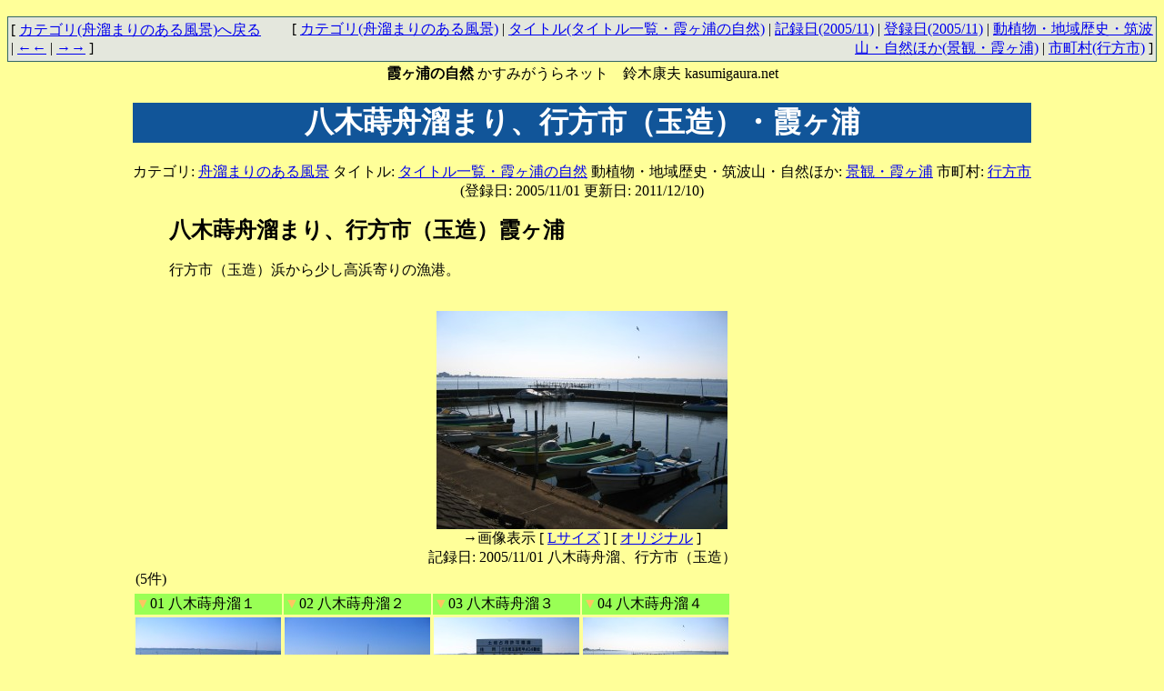

--- FILE ---
content_type: text/html
request_url: https://kasumigaura.net/usr/mizukusa/Kasumigaura/page/A0316.html
body_size: 30849
content:
<!DOCTYPE HTML PUBLIC "-//W3C//DTD HTML 4.01 Transitional//EN">
<html>
<head>
<!-- PopCorn Ver. 2006.0421 / Updated: 2011/12/10 15:41:20-->
<!-- Clips:7 -->
<!-- Adate:2005/11/01 -->
<META HTTP-EQUIV="Content-type" CONTENT="text/html; charset=Shift_JIS">
<META NAME="GENERATOR" CONTENT="PopCorn 2006.0421">
<title>八木蒔舟溜まり、行方市（玉造）・霞ヶ浦</title>
<style type="text/css">
h1 { background-color:115599; color:white ; }
h2 { background-color:1177bb; color:white; }
</style>

<meta name=keywordsntent=霞ヶ浦、霞ヶ浦の自然、霞ケ浦、霞ヶ浦水系、筑波山、茨城県、茨城県の歴史、かすみがうらネット、kasumigaura.net、いばらき地域情報、PushCorn、水草、外来種動植物、kasumigaura.net>
<script language="JavaScript">
<!-- Hide from old browsers
var new1,win1p;
function imageview (img,xv,yv)
{
	if (win1p=="on")
	{
		if (new1.closed) {}
		else {new1.close();}
	}
	win1p = "on";
	xw=xv+50;
	yw=yv+80;
	new1=window.open("", "imgv", "resizable=1,scrollbars=1,width="+xw+",height="+yw+"");
	if(navigator.appVersion.charAt(0)>=3){new1.focus()};
	new1.document.clear();
	new1.document.write("<html><head><title>Image Viewer</title></head><body bgcolor=black><table width=100% height="+yv+" border=0 cellpadding=0 align=center valign=center>");
	new1.document.write("<tr><td align=center valign=top><img src="+img+"></td></tr></table>");
	new1.document.write("<center><form><input type=button value='ウインドウを閉じる' onClick='window.close()'></form></center>")
	new1.document.write("</body></html>");
	new1.document.close();
}
function LinkSelect(form, sel)
{
		adrs = sel.options[sel.selectedIndex].value;
		if (adrs != "-" ) location.href = adrs;
}
// Stop hiding from old browsers -->
</script>
</head>
<body  bgcolor="ffff99">
<form method="post" name="gmenu">
<table height=10><tr><td></td></tr></table>
<table border=0 cellpadding=1 cellspacing=0 width="100%">
<tr bgcolor=#346767>
<td>
<table width="100%" border="0" cellspacing="0" cellpadding="3">
<tr>
<td bgcolor="#e4e7dd">
<span class="css3n">
[ <a href="../cat/FUNADAMARI.html">カテゴリ(舟溜まりのある風景)へ戻る</a> | <a href="../page/A0322.html">←←</a> | <a href="../page/A0317.html">→→</a> ]

</span>
</td>
<td align=right bgcolor="#e4e7dd">
<span class="css3n">
[ <a href="../cat/FUNADAMARI.html">カテゴリ(舟溜まりのある風景)</a> | <a href="../rgn/TITLE.html">タイトル(タイトル一覧・霞ヶ浦の自然)</a> | <a href="../date/200511.html">記録日(2005/11)</a> | <a href="../update/200511.html">登録日(2005/11)</a> | <a href="../option/KEIKAN_KASUMIGAURA.html">動植物・地域歴史・筑波山・自然ほか(景観・霞ヶ浦)</a> | <a href="../option2/NAMEGATA_city.html">市町村(行方市)</a> ]</span>
</td>
</tr>
</table>
</td>
</tr>
</table>


<center>
<table>
<tr><td>
<center>
<b>霞ヶ浦の自然</b>

 かすみがうらネット　鈴木康夫 kasumigaura.net
<br>
<h1>八木蒔舟溜まり、行方市（玉造）・霞ヶ浦</h1>
<p>
カテゴリ: <a href="../cat/FUNADAMARI.html">舟溜まりのある風景</a>  タイトル: <a href="../rgn/TITLE.html">タイトル一覧・霞ヶ浦の自然</a>  動植物・地域歴史・筑波山・自然ほか: <a href="../option/KEIKAN_KASUMIGAURA.html">景観・霞ヶ浦</a>  市町村: <a href="../option2/NAMEGATA_city.html">行方市</a>  <br>
(登録日: 2005/11/01  更新日: 2011/12/10)
</center>

<blockquote>
<font size="5"><strong>八木蒔舟溜まり、行方市（玉造）霞ヶ浦</font size></strong><BR><BR>行方市（玉造）浜から少し高浜寄りの漁港。
</blockquote>
  <br>
<center>
<a href="JavaScript:onClick=imageview('../files/jpg/l/051101YAKIMAKI_port/IMG_0027.jpg',640,480);"><img src="../files/jpg/051101YAKIMAKI_port/IMG_0027.jpg" border=0></a><br>→画像表示 [ <a href="JavaScript:onClick=imageview('../files/jpg/l/051101YAKIMAKI_port/IMG_0027.jpg',640,480);">Lサイズ</a> ]
 [ <a href="JavaScript:onClick=imageview('../files/jpg/o/051101YAKIMAKI_port/image/jpeg/IMG_0027.jpg',640,480);">オリジナル</a> ]
<br>記録日: 2005/11/01  八木蒔舟溜、行方市（玉造）
<br>
</center>

<table>
<tr>
<td>
(5件)</td>
</tr>
</table>
<table>
<tr>
<td bgcolor=99ff55 valign=top><font color=fcc66>▼</font>01 八木蒔舟溜１</td>
<td bgcolor=99ff55 valign=top><font color=fcc66>▼</font>02 八木蒔舟溜２</td>
<td bgcolor=99ff55 valign=top><font color=fcc66>▼</font>03 八木蒔舟溜３</td>
<td bgcolor=99ff55 valign=top><font color=fcc66>▼</font>04 八木蒔舟溜４</td>
</tr>
<tr>
<td><a href="../page2/051101YAKIMAKI_port-IMG_0023.html"><img src="../files/jpg/s/051101YAKIMAKI_port/IMG_0023.jpg" border=0></a></td>
<td><a href="../page2/051101YAKIMAKI_port-IMG_0024.html"><img src="../files/jpg/s/051101YAKIMAKI_port/IMG_0024.jpg" border=0></a></td>
<td><a href="../page2/051101YAKIMAKI_port-IMG_0025.html"><img src="../files/jpg/s/051101YAKIMAKI_port/IMG_0025.jpg" border=0></a></td>
<td><a href="../page2/051101YAKIMAKI_port-IMG_0027.html"><img src="../files/jpg/s/051101YAKIMAKI_port/IMG_0027.jpg" border=0></a></td>
</tr>
<tr>
<td bgcolor=99ff55 valign=top><font color=fcc66>▼</font>05 八木蒔舟溜５</td>
</tr>
<tr>
<td><a href="../page2/051101YAKIMAKI_port-IMG_0028.html"><img src="../files/jpg/s/051101YAKIMAKI_port/IMG_0028.jpg" border=0></a></td>
</tr>
</table>
<br>
<table>
<tr>
<td>
(2件)</td>
</tr>
</table>
<table>
<tr>
<td bgcolor=99ff55 valign=top><font color=fcc66>▼</font>01 八木蒔舟溜まり、行方市（玉造）・霞ヶ浦</td>
<td bgcolor=99ff55 valign=top><font color=fcc66>▼</font>02 八木蒔舟溜近景２</td>
</tr>
<tr>
<td><a href="../page2/051101YAKIMAKI_port-IMG_0029.html"><img src="../files/jpg/s/051101YAKIMAKI_port/IMG_0029.jpg" border=0></a></td>
<td><a href="../page2/051101YAKIMAKI_port-IMG_0031.html"><img src="../files/jpg/s/051101YAKIMAKI_port/IMG_0031.jpg" border=0></a></td>
</tr>
</table>
<br>
<strong>kasumigaura.net  ”霞ヶ浦の自然”or Nature of lake Kasumigaura by Suzuki Yasuo </strong>
<br>
</td></tr></table>
</center>

<table height=10><tr><td></td></tr></table>
<table border=0 cellpadding=1 cellspacing=0 width="100%">
<tr bgcolor=#346767>
<td>
<table width="100%" border="0" cellspacing="0" cellpadding="3">
<tr>
<td bgcolor="#e4e7dd">
<span class="css3n">
[ <a href="../cat/FUNADAMARI.html">カテゴリ(舟溜まりのある風景)へ戻る</a> | <a href="../page/A0322.html">←←</a> | <a href="../page/A0317.html">→→</a> ]

</span>
</td>
<td align=right bgcolor="#e4e7dd">
<span class="css3n">
[ <a href="../cat/FUNADAMARI.html">カテゴリ(舟溜まりのある風景)</a> | <a href="../rgn/TITLE.html">タイトル(タイトル一覧・霞ヶ浦の自然)</a> | <a href="../date/200511.html">記録日(2005/11)</a> | <a href="../update/200511.html">登録日(2005/11)</a> | <a href="../option/KEIKAN_KASUMIGAURA.html">動植物・地域歴史・筑波山・自然ほか(景観・霞ヶ浦)</a> | <a href="../option2/NAMEGATA_city.html">市町村(行方市)</a> ]</span>
</td>
</tr>
</table>
</td>
</tr>
</table>


<table border=0 cellpadding=1 cellspacing=0 width="100%">
<tr bgcolor=#346767>
<td>
<table width="100%" border="0" cellspacing="0" cellpadding="3">
<tr>
<td bgcolor="#e4e7dd">
<span class="css3n">
[ <a href="../index.html">ホーム</a>| <select name="selLink" size="1" onchange="LinkSelect(this.form, this)">
<option value="-" selected>カテゴリフォルダ
<option value="../cat/index.html">カテゴリへ
<option value="../cat/junsaiikenosiki.html">ジュンサイ池の四季
<option value="../cat/document_kasumigaura.html">ドキュメント霞ヶ浦
<option value="../cat/kieyuku_shokusei.html">消えゆく植生
<option value="../cat/kasumigaura_shizen_keikan.html">霞ヶ浦＊自然と景観
<option value="../cat/hitachifudokinooka .html">常陸風土記の丘の自然 
<option value="../cat/Myouginohana_noyaki.html">妙岐の鼻＊野焼き
<option value="../cat/koisegawa_genryu.html">霞ヶ浦源流の自然と美（恋瀬川系）
<option value="../cat/koisegawajyouryuu.html">恋瀬川上流の自然と美
<option value="../cat/koisegawachuryu.html">恋瀬川中流*龍神山とキツネの穴他
<option value="../cat/koisegawakaryu.html">恋瀬川下流石岡～高浜、霞ヶ浦へ
<option value="../cat/koisegawatankentai.html">恋瀬川探検隊
<option value="../cat/Kasumigaua net and PushCorn.html">かすみがうらネットとPushCorn
<option value="../cat/rink.html">霞ヶ浦の自然リンク集
<option value="../cat/kodomo@kasumigaura.html">こども＠かすみがうら
<option value="../cat/KasumigauraKofuukei.html">霞ヶ浦の古風景
<option value="../cat/04typhoon22.html">04/10台風２２号のあしあと
<option value="../cat/Tayhoon23.html">台風２３号（２００４）の足跡恋瀬川～霞ヶ浦
<option value="../cat/kitaura.html">北浦の自然と文化
<option value="../cat/fukuremikan.html">フクレミカン-Citrus
<option value="../cat/Sannougawa_Kasiwabara.html">山王川と柏原公園・石岡市
<option value="../cat/gomi.html">霞ヶ浦の汚泥・処理施設・ゴミ
<option value="../cat/hitachifudoki.html">常陸國風土記
<option value="../cat/Kasumigaura_Kankyo_Centre.html">霞ヶ浦環境科学センタ－
<option value="../cat/Sonobegawa.html">園部川
<option value="../cat/Kasumigauranoasa .html">霞ヶ浦の朝
<option value="../cat/yukinohino_Kasumigaura.html">雪の日の霞ヶ浦
<option value="../cat/ishioka_rekishi_kikou.html">石岡市歴史紀行
<option value="../cat/tsuri_news.html">釣りニュース霞ヶ浦
<option value="../cat/kirino_Kasumigaura.html">霧の霞ヶ浦
<option value="../cat/Sannougawa_jyouka_shisetu.html">山王川植生浄化施設
<option value="../cat/HITACHIKAWA_SUIMON.html">常陸川水門
<option value="../cat/Ichinosegawa.html">一ノ瀬川
<option value="../cat/aoko.html">アオコ・霞ヶ浦
<option value="../cat/TAIFU2005.html">台風２００５
<option value="../cat/kasumikouji.html">工事の景観・霞ヶ浦
<option value="../cat/HOBIKISEN.html">帆引き船、霞ヶ浦
<option value="../cat/KOISE_RIVER.html">恋瀬川
<option value="../cat/SUGIKAFUN.html">杉花粉と杉の実
<option value="../cat/KASUMIGAURANOYUUHI.html">霞ヶ浦の夕日（流域）
<option value="../cat/KASUMIGAURA_OOHASHI.html">霞ヶ浦大橋
<option value="../cat/FUNADAMARI.html">舟溜まりのある風景
<option value="../cat/IBARAKI GATTPEI.html">茨城　合併
<option value="../cat/TX_TRAVEL_IBARAKI.html">TX、旅、茨城
<option value="../cat/KASUMIGAURA100KEI.html">霞ヶ浦百景
<option value="../cat/kashitetu.html">鹿島鉄道
<option value="../cat/OOARENOKASUMIGAURA.html">大荒れの霞ヶ浦
<option value="../cat/KOORINOKASUMIGAURA.html">氷の霞ヶ浦
<option value="../cat/AIR-CRAFT.html">航空機
<option value="../cat/sakana_Kasumigaura.html">（魚）サカナ霞ヶ浦
<option value="../cat/ATAGOSAN.html">愛宕山、巴川源流・茨城県
<option value="../cat/kasumigauranokamo_HOKA.html">霞ヶ浦のカモ・白鳥・野鳥他
<option value="../cat/KASUMIGAURAYOUSUI.html">霞ヶ浦用水
<option value="../cat/MACHINAMI_BUNKA.html">街並みと文化
<option value="../cat/BATOUSON.html">常陸の馬頭観世音碑
<option value="../cat/KASUMI_KOISEGAWA_rain.html">霞ヶ浦恋瀬川・天候
<option value="../cat/WATER_FRONT.html">水と親しむ・霞ヶ浦
<option value="../cat/KAMATAGAWA.html">鎌田川（霞ヶ浦）
<option value="../cat/TSUCHIURA_BIOPARK.html">土浦ビオパーク
<option value="../cat/WATER_CITY_TSUCHIURA.html">水の都土浦市・霞ヶ浦
<option value="../cat/TSUKUBASAN_KASUMIGAURA.html">筑波山/筑波嶺/筑波山と霞ヶ浦
<option value="../cat/YATSUDA_KAZUSABORI.html">八ツ田・上総堀井戸
<option value="../cat/INSECT.html">昆虫、蝶、トンボほか
<option value="../cat/TsuchiuraTop.html">土浦市の自然/歴史/文化
<option value="../cat/IsiokaTop.html">石岡市の自然/歴史/文化ほか
<option value="../cat/TakahamaTop.html">高浜（石岡市）付近の自然/歴史/文化ほか
<option value="../cat/MimuraTop.html">石岡市三村、石川、井関、関川の自然/歴史/文化他
<option value="../cat/city_Kasumigaura.html">かすみがうら市の自然/歴史/文化他
<option value="../cat/TSUKUBA_CITY.html">つくば市の自然/歴史/文化ほか
<option value="../cat/tamatukurinoshizen.html">行方市（玉造・麻生他）の自然/歴史/文化他
<option value="../cat/ITAKO.html">潮来市の自然/歴史/文化ほか
<option value="../cat/TAMARI_TOP.html">小美玉市(玉里、小川、美野里）の自然/歴史/文化他
<option value="../cat/KASHIMA_CITY.html">鹿嶋市の自然/歴史/文化ほか
<option value="../cat/HOKOTA_SHI.html">鉾田市の自然/歴史/文化ほか
<option value="../cat/USHIKU_CITY.html">牛久市の自然/歴史/文化ほか
<option value="../cat/TIKUSEI_CITY.html">筑西市の自然/歴史/文化ほか
<option value="../cat/INASHIKI_CITY.html">稲敷市の自然/歴史/文化ほか
<option value="../cat/RYUGASAKI_CITY.html">竜ヶ崎市の自然/歴史/文化ほか
<option value="../cat/SHIMOTSUMA_CITY.html">下妻市の自然/歴史/文化ほか
<option value="../cat/KASAMA_CITY.html">笠間市の自然/歴史/文化ほか
<option value="../cat/AMI_TOWN.html">阿見町の自然/歴史/文化ほか
<option value="../cat/TONE_TOWN.html">利根町の自然/歴史/文化ほか
<option value="../cat/KAWACHI_TOWN.html">河内町の自然/歴史/文化ほか
<option value="../cat/MIHO.html">美浦村の自然/歴史/文化ほか
<option value="../cat/SAKURAGAWASI.html">桜川市の自然/歴史/文化ほか
<option value="../cat/mizukusa_kasumigaura.html">霞ヶ浦水系の水草・沈水植物
<option value="../cat/hozakinofusamo.html">ホザキノフサモ開花（霞ヶ浦水系の水草へへ移動）
<option value="../cat/kasumigaura_kitauranoasaza.html">霞ヶ浦のアサザ/北浦のアサザ
<option value="../cat/mizukusadukan.html">水草図鑑/霞ヶ浦
<option value="../cat/kyukouden.html">休耕田の植物
<option value="../cat/HASU.html">蓮と霞ヶ浦
<option value="../cat/gairaimizukusa.html">外来水草＊霞ヶ浦水系
<option value="../cat/WADAI_KASUMIGAURA.html">霞ヶ浦流域の話題
<option value="../cat/hitachifudokinooka .html">常陸風土記の丘の自然・龍神山
<option value="../cat/WILD_FLOWER.html">霞ヶ浦流域の野草
<option value="../cat/SHIZEN_SAISEI.html">自然再生
<option value="../cat/YASURAGINOSATO_UENONUMA.html">やすらぎの里・上野沼/桜川市
<option value="../cat/IMPORTED GRASS.html">外来種雑草
<option value="../cat/EVENT_KASUMI.html">イベント・祭り〔霞ヶ浦〕
<option value="../cat/KASUMIGAURA_FUREAI_LAND.html">霞ヶ浦ふれあいランド
<option value="../cat/KUSABANA.html">霞ヶ浦流域の草花
<option value="../cat/amanogawa_yukiirisan.html">雪入山と三ツ石森林公園・天の川
<option value="../cat/KABASAN.html">加波山
<option value="../cat/KABASAN.html">加波山/足尾山/きのこ山/丸山/一本杉峠/燕山
<option value="../cat/KASUMIGAURANOSHIZEN.html">「霞ヶ浦の自然」
<option value="../cat/CHERRY BLOSSOM KASUMIGAURA.html">桜・霞ヶ浦流域、筑波山周辺
<option value="../cat/kasumigauranomikuri.html">ミクリ・霞ヶ浦水系の水草
<option value="../cat/nothing.html">non
<option value="../cat/AROUND.html">周りで
<option value="../cat/WAKASAGI_FUKA.html">ワカサギふ化事業
<option value="../cat/ASAHI_TUNNEL_TSUKUBA.html">朝日トンネル（筑波山）
<option value="../cat/mizukusa_kasumigaura.html">水草と沈水植物・霞ヶ浦水系
<option value="../cat/KASUMIGAURA_RIVER.html">霞ヶ浦流入河川
<option value="../cat/PARK.html">茨城の公園・park in Ibaraki
<option value="../cat/FLOODGATE.html">水門
<option value="../cat/SHINKAWA.html">新川紀行・土浦市
<option value="../cat/STUDY.html">自然・環境学習
<option value="../cat/ＧＡＭＡＧＡＥＲＵ.html">がまのすみか
<option value="../cat/SAKURAGAWA.html">桜川・SAKURAGAWA
</select>
<select name="selLink" size="1" onchange="LinkSelect(this.form, this)">
<option value="-" selected>タイトル別フォルダ
<option value="../rgn/index.html">タイトルへ
<option value="../rgn/TITLE.html">タイトル一覧・霞ヶ浦の自然
<option value="../rgn/KEIKUN_PHOTO.html">小学生けい君の霞ヶ浦フォト日記
<option value="../rgn/KASUMIGAURA_SUIGEN.html">霞ヶ浦の水源地と森林
<option value="../rgn/TAIFU22gou_2004.html">台風22号のあしあと霞ヶ浦oct.2004
<option value="../rgn/TAIFU23gou_2004.html">台風23号の足跡、霞ヶ浦と恋瀬川oct.2004
<option value="../rgn/REASONS.html">my own reasons
<option value="../rgn/MEMO.html">memories
</select>
<select name="selLink" size="1" onchange="LinkSelect(this.form, this)">
<option value="-" selected>記録日フォルダ
<option value="../date/index.html">記録日へ
<option value="../date/190807.html">1908/07
<option value="../date/190901.html">1909/01
<option value="../date/191001.html">1910/01
<option value="../date/196401.html">1964/01
<option value="../date/196500.html">1965/00
<option value="../date/196506.html">1965/06
<option value="../date/196600.html">1966/00
<option value="../date/196609.html">1966/09
<option value="../date/196700.html">1967/00
<option value="../date/196800.html">1968/00
<option value="../date/198406.html">1984/06
<option value="../date/199000.html">1990/00
<option value="../date/199008.html">1990/08
<option value="../date/199200.html">1992/00
<option value="../date/199205.html">1992/05
<option value="../date/199206.html">1992/06
<option value="../date/199208.html">1992/08
<option value="../date/199210.html">1992/10
<option value="../date/199305.html">1993/05
<option value="../date/199306.html">1993/06
<option value="../date/199307.html">1993/07
<option value="../date/199308.html">1993/08
<option value="../date/199310.html">1993/10
<option value="../date/199404.html">1994/04
<option value="../date/199405.html">1994/05
<option value="../date/199406.html">1994/06
<option value="../date/199407.html">1994/07
<option value="../date/199408.html">1994/08
<option value="../date/199410.html">1994/10
<option value="../date/199411.html">1994/11
<option value="../date/199412.html">1994/12
<option value="../date/199501.html">1995/01
<option value="../date/199504.html">1995/04
<option value="../date/199506.html">1995/06
<option value="../date/199507.html">1995/07
<option value="../date/199508.html">1995/08
<option value="../date/199510.html">1995/10
<option value="../date/199511.html">1995/11
<option value="../date/199601.html">1996/01
<option value="../date/199605.html">1996/05
<option value="../date/199606.html">1996/06
<option value="../date/199608.html">1996/08
<option value="../date/199609.html">1996/09
<option value="../date/199610.html">1996/10
<option value="../date/199700.html">1997/00
<option value="../date/199710.html">1997/10
<option value="../date/199807.html">1998/07
<option value="../date/199902.html">1999/02
<option value="../date/199907.html">1999/07
<option value="../date/199908.html">1999/08
<option value="../date/199909.html">1999/09
<option value="../date/200002.html">2000/02
<option value="../date/200005.html">2000/05
<option value="../date/200007.html">2000/07
<option value="../date/200008.html">2000/08
<option value="../date/200010.html">2000/10
<option value="../date/200100.html">2001/00
<option value="../date/200106.html">2001/06
<option value="../date/200108.html">2001/08
<option value="../date/200109.html">2001/09
<option value="../date/200110.html">2001/10
<option value="../date/200200.html">2002/00
<option value="../date/200201.html">2002/01
<option value="../date/200204.html">2002/04
<option value="../date/200206.html">2002/06
<option value="../date/200207.html">2002/07
<option value="../date/200208.html">2002/08
<option value="../date/200211.html">2002/11
<option value="../date/200302.html">2003/02
<option value="../date/200304.html">2003/04
<option value="../date/200308.html">2003/08
<option value="../date/200309.html">2003/09
<option value="../date/200310.html">2003/10
<option value="../date/200311.html">2003/11
<option value="../date/200312.html">2003/12
<option value="../date/200400.html">2004/00
<option value="../date/200401.html">2004/01
<option value="../date/200402.html">2004/02
<option value="../date/200403.html">2004/03
<option value="../date/200404.html">2004/04
<option value="../date/200405.html">2004/05
<option value="../date/200406.html">2004/06
<option value="../date/200407.html">2004/07
<option value="../date/200408.html">2004/08
<option value="../date/200409.html">2004/09
<option value="../date/200410.html">2004/10
<option value="../date/200411.html">2004/11
<option value="../date/200412.html">2004/12
<option value="../date/200500.html">2005/00
<option value="../date/200501.html">2005/01
<option value="../date/200502.html">2005/02
<option value="../date/200503.html">2005/03
<option value="../date/200504.html">2005/04
<option value="../date/200505.html">2005/05
<option value="../date/200506.html">2005/06
<option value="../date/200507.html">2005/07
<option value="../date/200508.html">2005/08
<option value="../date/200509.html">2005/09
<option value="../date/200510.html">2005/10
<option value="../date/200511.html">2005/11
<option value="../date/200512.html">2005/12
<option value="../date/200601.html">2006/01
<option value="../date/200602.html">2006/02
<option value="../date/200603.html">2006/03
<option value="../date/200604.html">2006/04
<option value="../date/200605.html">2006/05
<option value="../date/200606.html">2006/06
<option value="../date/200607.html">2006/07
<option value="../date/200608.html">2006/08
<option value="../date/200609.html">2006/09
<option value="../date/200610.html">2006/10
<option value="../date/200611.html">2006/11
<option value="../date/200612.html">2006/12
<option value="../date/200701.html">2007/01
<option value="../date/200702.html">2007/02
<option value="../date/200703.html">2007/03
<option value="../date/200704.html">2007/04
<option value="../date/200705.html">2007/05
<option value="../date/200706.html">2007/06
<option value="../date/200707.html">2007/07
<option value="../date/200708.html">2007/08
<option value="../date/200709.html">2007/09
<option value="../date/200710.html">2007/10
<option value="../date/200711.html">2007/11
<option value="../date/200712.html">2007/12
<option value="../date/200801.html">2008/01
<option value="../date/200802.html">2008/02
<option value="../date/200803.html">2008/03
<option value="../date/200804.html">2008/04
<option value="../date/200805.html">2008/05
<option value="../date/200806.html">2008/06
<option value="../date/200807.html">2008/07
<option value="../date/200808.html">2008/08
<option value="../date/200810.html">2008/10
<option value="../date/200812.html">2008/12
<option value="../date/200901.html">2009/01
<option value="../date/200902.html">2009/02
<option value="../date/200903.html">2009/03
<option value="../date/200904.html">2009/04
<option value="../date/200910.html">2009/10
<option value="../date/200911.html">2009/11
</select>
<select name="selLink" size="1" onchange="LinkSelect(this.form, this)">
<option value="-" selected>登録日フォルダ
<option value="../update/index.html">登録日へ
<option value="../update/200311.html">2003/11
<option value="../update/200312.html">2003/12
<option value="../update/200401.html">2004/01
<option value="../update/200402.html">2004/02
<option value="../update/200403.html">2004/03
<option value="../update/200404.html">2004/04
<option value="../update/200405.html">2004/05
<option value="../update/200406.html">2004/06
<option value="../update/200407.html">2004/07
<option value="../update/200408.html">2004/08
<option value="../update/200409.html">2004/09
<option value="../update/200410.html">2004/10
<option value="../update/200411.html">2004/11
<option value="../update/200412.html">2004/12
<option value="../update/200501.html">2005/01
<option value="../update/200502.html">2005/02
<option value="../update/200503.html">2005/03
<option value="../update/200504.html">2005/04
<option value="../update/200505.html">2005/05
<option value="../update/200506.html">2005/06
<option value="../update/200507.html">2005/07
<option value="../update/200508.html">2005/08
<option value="../update/200509.html">2005/09
<option value="../update/200510.html">2005/10
<option value="../update/200511.html">2005/11
<option value="../update/200512.html">2005/12
<option value="../update/200601.html">2006/01
<option value="../update/200602.html">2006/02
<option value="../update/200603.html">2006/03
<option value="../update/200604.html">2006/04
<option value="../update/200605.html">2006/05
<option value="../update/200606.html">2006/06
<option value="../update/200607.html">2006/07
<option value="../update/200608.html">2006/08
<option value="../update/200609.html">2006/09
<option value="../update/200611.html">2006/11
<option value="../update/200612.html">2006/12
<option value="../update/200701.html">2007/01
<option value="../update/200702.html">2007/02
<option value="../update/200703.html">2007/03
<option value="../update/200704.html">2007/04
<option value="../update/200705.html">2007/05
<option value="../update/200706.html">2007/06
<option value="../update/200707.html">2007/07
<option value="../update/200708.html">2007/08
<option value="../update/200709.html">2007/09
<option value="../update/200710.html">2007/10
<option value="../update/200711.html">2007/11
<option value="../update/200712.html">2007/12
<option value="../update/200801.html">2008/01
<option value="../update/200802.html">2008/02
<option value="../update/200803.html">2008/03
<option value="../update/200804.html">2008/04
<option value="../update/200806.html">2008/06
<option value="../update/200807.html">2008/07
<option value="../update/200808.html">2008/08
<option value="../update/200809.html">2008/09
<option value="../update/200810.html">2008/10
<option value="../update/200811.html">2008/11
<option value="../update/200901.html">2009/01
<option value="../update/200902.html">2009/02
<option value="../update/200903.html">2009/03
<option value="../update/200904.html">2009/04
<option value="../update/200905.html">2009/05
<option value="../update/200910.html">2009/10
<option value="../update/200911.html">2009/11
</select>
<select name="selLink" size="1" onchange="LinkSelect(this.form, this)">
<option value="-" selected>霞ヶ浦の自然・動植物、歴史フォルダ
<option value="../option/index.html">動植物・地域歴史・筑波山・自然ほかへ
<option value="../option/other.html">その他
<option value="../option/KASUMIGAURA_MIZUKUSA.html">霞ヶ浦流域の水草
<option value="../option/KASUMIGAURA_MIKURI.html">霞ヶ浦の水草・ミクリ
<option value="../option/GAIRAIMIZUKUSA.html">外来水草・霞ヶ浦
<option value="../option/SHIDA.html">シダ植物・霞ヶ浦流系
<option value="../option/ONIBASU.html">オニバス・霞ヶ浦水系
<option value="../option/KYUKOUDEN.html">休耕田の植物・霞ヶ浦水系
<option value="../option/GAIRAISHU.html">外来種雑草
<option value="../option/SAKANA.html">魚・霞ヶ浦水系
<option value="../option/CHINSUISHOKUBUTSU.html">沈水植物・霞ヶ浦水系
<option value="../option/ASAZAKASUMISUIKEI.html">アサザ・霞ヶ浦水系
<option value="../option/WASHITAKA.html">ワシ・タカ類
<option value="../option/KAMOHAKUCHOU.html">鴨・白鳥、霞ヶ浦水系
<option value="../option/KI_MIMONO.html">木・実もの、霞ヶ浦水系
<option value="../option/KEROG.html">蛙
<option value="../option/WILD_PLANTS.html">野草、霞ヶ浦水系
<option value="../option/FRESH FRUIT.html">果実（フルーツ）
<option value="../option/YOSHI.html">ヨシ帯
<option value="../option/center.html">霞ヶ浦環境科学センター観察会
<option value="../option/HISTORY of near about lake KASUMIGAURA.html">霞ヶ浦流域の歴史と史跡
<option value="../option/TORIRUI.html">野鳥・霞ヶ浦(Wild Bird Kasumigaura) 
<option value="../option/TOMBOW.html">トンボ
<option value="../option/HASUDA.html">蓮田・霞ヶ浦
<option value="../option/MT.TSUKUBA and.html">筑波山/筑波山麓/筑波山と霞ヶ浦
<option value="../option/MT.FUJI.html">富士山と霞ヶ浦
<option value="../option/SHOKUBUNKA.html">霞ヶ浦流域の食文化と生産
<option value="../option/ＢＩＯＰＡＲＫ.html">ビオパーク
<option value="../option/YATSUDANOSHIZEN.html">八ツ田の自然
<option value="../option/BOUSAI.html">防災霞ヶ浦
<option value="../option/CITIZEN_REPORTER.html">市民レポーター講習会・かすみがうらネット
<option value="../option/ PHOTO_TODAY.html">最近の写真
<option value="../option/SAKURAGAWA_GENNRYU.html">桜川/桜川源流・霞ヶ浦水系
<option value="../option/KOISEGAWAGENRYU_KASUMI.html">恋瀬川/恋瀬川源流・霞ヶ浦水系
<option value="../option/CONSTRACTION_RIVER.html">河川工事
<option value="../option/TOMOEGAWA.html">巴川源流
<option value="../option/KAJINASHIGAWA.html">かじなしがわ
<option value="../option/SUIGOU_ITAKO.html">水郷潮来
<option value="../option/TOMBOW.html">トンボ・カゲロウ
<option value="../option/SAKANA.html">釣りと魚・霞ヶ浦水系
<option value="../option/SUIREN.html">睡蓮（スイレン）
<option value="../option/AYUMIMATSURI_hobikisen.html">あゆみ祭りと帆引き船・霞ヶ浦
<option value="../option/SHIP.html">舟のある風景
<option value="../option/KEIKAN_KASUMIGAURA.html">景観・霞ヶ浦
<option value="../option/IBARAKI_SHICHOUSON.html">茨城の市町村
<option value="../option/IKETONUMA.html">池と沼のある風景
<option value="../option/HISTORY_KASUMIGAURA.html">霞ヶ浦の歴史
<option value="../option/KAWA_MINAMOTO.html">美しき源流・霞ヶ浦
<option value="../option/ENVIRONMENT.html">水と環境/霞ヶ浦
<option value="../option/HIKO-SEN.html">飛行船ツェッペリン
<option value="../option/SAKURA.html">茨城の桜・さくら
<option value="../option/butterfly.html">蝶/霞ヶ浦流域
<option value="../option/KANKYO_C.html">茨城県霞ヶ浦環境科学センタ－/土浦市
<option value="../option/KOUEN.html">講演/イベント/文化・つながり
<option value="../option/TANURA-OKIJUKU.html">田村・沖宿・戸崎地区自然再生協議会
<option value="../option/BIZENGAWA.html">備前川・土浦市
<option value="../option/Ｋａｓｕｍｉｇａｕｒａ　multi-purpose park .html">霞ケ浦総合公園
<option value="../option/KAIRAKUEN-PARK.html">偕楽園公園
</select>
<select name="selLink" size="1" onchange="LinkSelect(this.form, this)">
<option value="-" selected>地域別ホルダ・市町村
<option value="../option2/index.html">市町村へ
<option value="../option2/other.html">その他
<option value="../option2/NAMEGATA_city.html">行方市
<option value="../option2/TSUCHIURA_city.html">土浦市
<option value="../option2/ISHIOKA.html">石岡市
<option value="../option2/OMITAMA.html">小美玉市
<option value="../option2/ITAKO.html">潮来市
<option value="../option2/KASUMIGAURA_CITY.html">かすみがうら市
<option value="../option2/TSUCHIURA_KASUMIGAURA.html">土浦市・かすみがうら市
<option value="../option2/HOKOTA.html">鉾田市
<option value="../option2/NAMEGATA_OMITAMA.html">行方市・小美玉市
<option value="../option2/KASAMA.html">笠間市
<option value="../option2/KASUMIGAURA_city_ISHIOKA_city.html">かすみがうら市・石岡市
<option value="../option2/INASHIKI.html">稲敷市
<option value="../option2/OMITAMA_ISHIOKA.html">小美玉市・石岡市
<option value="../option2/ITAKO_NAMEGATA.html">潮来市・行方市
<option value="../option2/NAMEGATA_ISHIOKA.html">行方市・石岡市
<option value="../option2/KASUMIGAURA_OMITAMA.html">かすみがうら市・小美玉市
<option value="../option2/KAMISU.html">神栖市
<option value="../option2/N_O_I.html">行方市・小美玉市・石岡市
<option value="../option2/NAMEGATA_KASUMIGAURA.html">かすみがうら市・行方市
<option value="../option2/TSUKUBA.html">つくば市
<option value="../option2/SAKURAGAWA.html">桜川市
<option value="../option2/K_I_O.html">かすみがうら市・石岡市・小美玉市
<option value="../option2/MIHO.html">美浦村
<option value="../option2/TSUCHIURA_HOKA.html">土浦市他
<option value="../option2/LAKE KASUMIGAURA.html">霞ヶ浦（全般）・複数市町村
<option value="../option2/ISHIOKA_SAKURAGAWA.html">石岡市・桜川市
<option value="../option2/IBARAKI.html">茨城県
<option value="../option2/USHIKU.html">牛久市
<option value="../option2/TSUKUBA_SAKURAGAWA.html">つくば市・桜川市
<option value="../option2/KASAMA_ISHIOKA.html">笠間市・石岡市
<option value="../option2/TSUKUBA CITY_ISHIOKA_CITY.html">つくば市・石岡市
<option value="../option2/ISHIOKA_TSUCHIURA.html">石岡市・土浦市
<option value="../option2/ＣＨＩＫＵＳＥＩ.html">筑西市
<option value="../option2/MITO.html">水戸市
</select>
 ]
</span>
</td>
</tr>
</table>
</td>
</tr>
</table>


<Address></Address></form>
<p>
</body>
</html>

